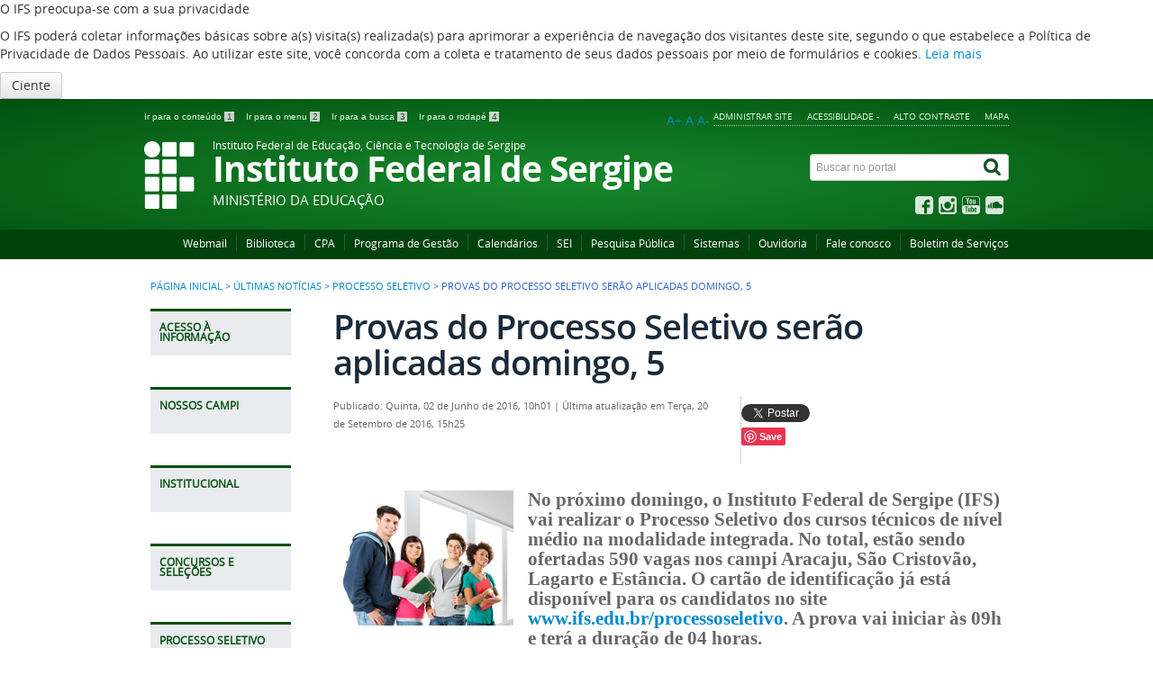

--- FILE ---
content_type: text/html; charset=utf-8
request_url: http://www.ifs.edu.br/ultimas-noticias/146-processo-seletivo/3951-provas-do-processo-seletivo-serao-aplicadas-domingo-5.html
body_size: 50090
content:
<!DOCTYPE html>
<!--[if lt IE 7]>      <html prefix="og: http://ogp.me/ns#" class="no-js lt-ie9 lt-ie8 lt-ie7" lang="pt-br" dir="ltr"> <![endif]-->
<!--[if IE 7]>         <html prefix="og: http://ogp.me/ns#" class="no-js lt-ie9 lt-ie8" lang="pt-br" dir="ltr"> <![endif]-->
<!--[if IE 8]>         <html prefix="og: http://ogp.me/ns#" class="no-js lt-ie9" lang="pt-br" dir="ltr"> <![endif]-->
<!--[if gt IE 8]><!-->
<html prefix="og: http://ogp.me/ns#" class="no-js" lang="pt-br" dir="ltr">
<!--<![endif]-->
<html prefix="og: http://ogp.me/ns#" lang="pt-br">

<head>
  
    <base href="https://www.ifs.edu.br/">
    <meta http-equiv="X-UA-Compatible" content="IE=edge" />
    <meta charset="utf-8">
    <meta name="viewport" content="width=device-width, initial-scale=1">	
	<meta name="robots" content="index, follow" />
	<meta name="AdsBot-Google" content="noindex" />
    <meta name="theme-color" content="#025c75">
    <link rel="preconnect" href="https://fonts.googleapis.com/" crossorigin>
	<link rel="preconnect" href="https://fonts.gstatic.com/" crossorigin>
    <!--[if lt IE 9]>
    <script src="/templates/padraogoverno01/js/html5shiv.js"></script>
    <![endif]-->
    <link rel="stylesheet" href="/templates/padraogoverno01/bootstrap/css/bootstrap.min.css" type='text/css' />
    <link rel="stylesheet" href="/templates/padraogoverno01/css/template-verde.css" type='text/css' />
    		<link rel="stylesheet" href="/templates/padraogoverno01/css/icones-bmp-verde.css" type='text/css'/>
		    <link rel="stylesheet" href="/templates/padraogoverno01/font-awesome/css/font-awesome.min.css" type='text/css' />
    <!--[if lt IE 10]>
    <link rel="stylesheet" href="/templates/padraogoverno01/css/ie.css" />
    <![endif]-->
    <!--[if lt IE 9]>
    <link rel="stylesheet" href="/templates/padraogoverno01/css/ie8.css" />
    <![endif]-->
    <!--[if lt IE 8]>
    <link rel="stylesheet" href="/templates/padraogoverno01/css/ie7.css" />
    <link rel="stylesheet" href="/font-awesome/css/font-awesome-ie7.min.css" />
    <![endif]-->
        <base href="http://www.ifs.edu.br/ultimas-noticias/146-processo-seletivo/3951-provas-do-processo-seletivo-serao-aplicadas-domingo-5.html" />
	<meta http-equiv="content-type" content="text/html; charset=utf-8" />
	<meta name="keywords" content="provas, prova, aplica&amp;ccedil;&amp;atilde;o, sele&amp;ccedil;&amp;atilde;o, processo, seletivo, processo seletivo" />
	<meta property="og:title" content="Provas do Processo Seletivo serão aplicadas domingo, 5" />
	<meta property="og:type" content="article" />
	<meta property="og:image" content="https://www.ifs.edu.br/images/1Fotos/2015/11-novembro/ps2015-2.jpg" />
	<meta property="og:url" content="http://www.ifs.edu.br/ultimas-noticias/146-processo-seletivo/3951-provas-do-processo-seletivo-serao-aplicadas-domingo-5.html" />
	<meta name="og:site_name" content="IFS - Instituto Federal de Educação, Ciência e Tecnologia de Sergipe" />
	<meta property="og:description" content="Portal do Instituto Federal de Educação, Ciência e Tecnologia de Sergipe" />
	<meta name="author" content="Administrador" />
	<meta name="description" content="Portal do Instituto Federal de Educação, Ciência e Tecnologia de Sergipe" />
	<title>Provas do Processo Seletivo serão aplicadas domingo, 5</title>
	<link href="/templates/padraogoverno01/favicon.ico" rel="shortcut icon" type="image/vnd.microsoft.icon" />
	<link href="http://www.ifs.edu.br/component/search/?Itemid=121&amp;catid=146&amp;id=3951&amp;format=opensearch" rel="search" title="Pesquisa IFS - Instituto Federal de Educação, Ciência e Tecnologia de Sergipe" type="application/opensearchdescription+xml" />
	<link href="https://cdnjs.cloudflare.com/ajax/libs/simple-line-icons/2.4.1/css/simple-line-icons.min.css" rel="stylesheet" type="text/css" />
	<link href="/components/com_k2/css/k2.css?v=2.9.0" rel="stylesheet" type="text/css" />
	<link href="/modules/mod_itpshare/style.css" rel="stylesheet" type="text/css" />
	<link href="/plugins/system/jcemediabox/css/jcemediabox.css?1d12bb5a40100bbd1841bfc0e498ce7b" rel="stylesheet" type="text/css" />
	<link href="/plugins/system/jcemediabox/themes/standard/css/style.css?50fba48f56052a048c5cf30829163e4d" rel="stylesheet" type="text/css" />
	<link href="/modules/mod_jbcookies/assets/css/jbcookies.css?ef1bd29bb64c74771074d4023a1b61af" rel="stylesheet" type="text/css" />
	<script src="/media/jui/js/jquery.min.js?ef1bd29bb64c74771074d4023a1b61af" type="text/javascript"></script>
	<script src="/media/jui/js/jquery-noconflict.js?ef1bd29bb64c74771074d4023a1b61af" type="text/javascript"></script>
	<script src="/media/jui/js/jquery-migrate.min.js?ef1bd29bb64c74771074d4023a1b61af" type="text/javascript"></script>
	<script src="/media/k2/assets/js/k2.frontend.js?v=2.9.0&amp;sitepath=/" type="text/javascript"></script>
	<script src="/plugins/system/jcemediabox/js/jcemediabox.js?0c56fee23edfcb9fbdfe257623c5280e" type="text/javascript"></script>
	<script type="text/javascript">
JCEMediaBox.init({popup:{width:"",height:"",legacy:0,lightbox:0,shadowbox:0,resize:1,icons:1,overlay:1,overlayopacity:0.8,overlaycolor:"#000000",fadespeed:500,scalespeed:500,hideobjects:0,scrolling:"fixed",close:2,labels:{'close':'Fechar','next':'Próximo','previous':'Anterior','cancel':'Cancelar','numbers':'{$current} de {$total}'},cookie_expiry:"",google_viewer:0},tooltip:{className:"tooltip",opacity:0.8,speed:150,position:"br",offsets:{x: 16, y: 16}},base:"/",imgpath:"plugins/system/jcemediabox/img",theme:"standard",themecustom:"",themepath:"plugins/system/jcemediabox/themes",mediafallback:0,mediaselector:"audio,video"});
	</script>

    <meta content="width=device-width, initial-scale=1.0" name="viewport">
        		<link href='https://www.ifs.edu.br/templates/padraogoverno01/css/fontes.css'  rel='stylesheet' type='text/css'>
		
<link rel="stylesheet" href="/templates/seu_template/css/style.css">
    <!--Inicio Script Aumentar/Diminuir Fonte dos artigos -->
    <script language="javascript">
        function sizeFont(elem, acao) {
            // tamanho inicial da fonte (em px)
            var tamInic = 12;
            // tamanho minímo da [b]fonte (em px)
            var tamMin = 4;
            // tamanho máximo da fonte (em px)
            var tamMax = 40;
            // pega o tamanho da fonte. Se não foi setada ainda (primeira vez que a função é executada) terá como tamanho padrão "tamInic"
            if (document.getElementById(elem).style.fontSize == "") {
                var tamFonte = tamInic;
            } else {
                var tamFonte = parseInt(document.getElementById(elem).style.fontSize);
            }
            switch (acao) {
                // aumenta o tamanho, enquanto for menor que 'tamMax'
                case '+':
                    if (tamFonte < tamMax)
                        document.getElementById(elem).style.fontSize = (tamFonte + 2) + "px";
                    break;
                    // diminui o tamanho, enquanto for maior que 'tamMin'
                case '-':
                    if (tamFonte > tamMin)
                        document.getElementById(elem).style.fontSize = (tamFonte - 2) + "px";
                    break;
                    //diminui o tamanho, enquanto for maior que 'tamMin'
                case 'default':
                    document.getElementById(elem).style.fontSize = (tamFonte = 16) + "px";
                    break;
            }
        }
    </script>
      <script src="https://barra.brasil.gov.br/barra.js"></script>
    <noscript>Essa pagina depende do javascript para abrir, favor habilitar o javascript do seu browser!</noscript>

    <!-- FIM Script Aumentar/Diminuir Fonte dos artigos -->
</head>
<!-- adiciona esta div para que o script possa buscar os elementos para alterar a fonte -->
<div id="conteudo">

    <body >
        <a class="hide" id="topo" href="#accessibility">Ir direto para menu de acessibilidade.</a>
        <noscript>
            <div class="error minor-font">
                Seu navegador de internet está sem suporte à JavaScript. Por esse motivo algumas funcionalidades do site podem não estar acessíveis.
            </div>
        </noscript>
        <!--[if lt IE 7]><center><strong>Atenção, a versão de seu navegador não é compatível com este sítio. Atualize seu navegador.</strong></center><![endif]-->
        <!--googleoff: all-->
	<!-- Template Default bootstrap -->
	<div class="jb-cookie bottom white green  robots-noindex robots-nofollow robots-nocontent" style="display: none;">
		<!-- BG color -->
		<div class="jb-cookie-bg white"></div>
	    
		<p class="jb-cookie-title">O IFS preocupa-se com a sua privacidade</p>
		<p>O IFS poderá coletar informações básicas sobre a(s) visita(s) realizada(s) para aprimorar a experiência de navegação dos visitantes deste site, segundo o que estabelece a Política de Privacidade de Dados Pessoais. Ao utilizar este site, você concorda com a coleta e tratamento de seus dados pessoais por meio de formulários e cookies.												<a href="/noticias-dti/10678-politica-de-cookies.html">Leia mais</a>
									</p>
		<div class="jb-accept btn green">Ciente</div>
	</div>
	
	
<!--googleon: all--><script type="text/javascript">
    jQuery(document).ready(function () { 
    	function setCookie(c_name,value,exdays,domain) {
			if (domain != '') {domain = '; domain=' + domain}

			var exdate=new Date();
			exdate.setDate(exdate.getDate() + exdays);
			var c_value=escape(value) + ((exdays==null) ? "" : "; expires="+exdate.toUTCString()) + "; path=/" + domain;

			document.cookie=c_name + "=" + c_value;
		}

		var $jb_cookie = jQuery('.jb-cookie'),
			cookieValue = document.cookie.replace(/(?:(?:^|.*;\s*)jbcookies\s*\=\s*([^;]*).*$)|^.*$/, "$1");

		if (cookieValue === '') { // NO EXIST
			$jb_cookie.delay(1000).slideDown('fast');
				}

		jQuery('.jb-accept').click(function() {
			setCookie("jbcookies","yes",90,"");
			$jb_cookie.slideUp('slow');
					});

		jQuery('.jb-decline').click(function() {
			jQuery('.jb-cookie-decline').fadeOut('slow', function() {
							});
			setCookie("jbcookies","",0,"");
			$jb_cookie.delay(1000).slideDown('fast');
		});
    });
</script>

        <div class="layout">
            <header>
                <div class="container">
                    <div class="row-fluid accessibility-language-actions-container">
                        <div class="span6 accessibility-container">
                            <ul id="accessibility">
                                <li>
                                    <a accesskey="1" href="#content" id="link-conteudo">
                                        Ir para o conte&uacute;do
                                        <span>1</span>
                                    </a>
                                </li>
                                <li>
                                    <a accesskey="2" href="#navigation" id="link-navegacao">
                                        Ir para o menu
                                        <span>2</span>
                                    </a>
                                </li>
                                <li>
                                    <a accesskey="3" href="#portal-searchbox" id="link-buscar">
                                        Ir para a busca
                                        <span>3</span>
                                    </a>
                                </li>
                                <li>
                                    <a accesskey="4" href="#footer" id="link-rodape">
                                        Ir para o rodap&eacute;
                                        <span>4</span>
                                    </a>
                                </li>
                            </ul>
                        </div>
                        <!-- fim div.span6 -->
                        <div class="span6 language-and-actions-container">
                            		<h2 class="hide">Opções de acessibilidade</h2>
		
<ul class="pull-right" id="portal-siteactions">
<li class="item-421"><a href="https://www.ifs.edu.br/administrator/"  accesskey="5" target="_blank" >Administrar Site</a></li><li class="item-140"><a href="/acessibilidade.html" accesskey="6" >Acessibilidade -</a></li><li class="item-141 toggle-contraste"><a class="toggle-contraste" href="#"  accesskey="7" >Alto contraste</a></li><li class="item-142"><a href="/mapa-do-site.html" accesskey="8" >Mapa</a></li></ul>
	
                            <!-- alteração tamanho da fonte - início -->
                            <div style="text-align:right;">
                                <ul id="accessibilityFonts">
                                    <li>
                                        <a href="#" onclick="sizeFont('conteudo','+');" title="Aumentar a fonte">A+</a>
                                    </li>
                                    <li>
                                        <a href="#" onclick="sizeFont('conteudo','default');" title="Voltar ao tamanho normal">A</a>
                                    </li>
                                    <li>
                                        <a href="#" onclick="sizeFont('conteudo','-');" title="Diminuir a fonte">A-</a>&nbsp;
                                    </li>
                                </ul>
                            </div>
                            <!-- alteração tamanho da fonte - fim -->
                        </div>
                        <!-- fim div.span6 -->
                    </div>
                    <!-- fim .row-fluid -->
                    <div class="row-fluid">
                        <div id="logo" class="span8">
                            <a href="https://www.ifs.edu.br/" title="Instituto Federal de Sergipe">
                                                                    <img src="https://www.ifs.edu.br/images/exemplo_emblemas/ifs_logo.png" alt="Instituto Federal de Sergipe" />
                                                                <span class="portal-title-1">Instituto Federal de Educação, Ciência e Tecnologia de Sergipe</span>
                                <h1 class="portal-title corto">Instituto Federal de Sergipe</h1>
                                <span class="portal-description">Ministério da Educação</span>
                            </a>
                        </div>
                        <!-- fim .span8 -->
                        <div class="span4">
                            	<div id="portal-searchbox" class="row">
    	<h2 class="hidden">Buscar no portal</h2>
    	<form action="/ultimas-noticias.html" method="post" class="pull-right">
 	<fieldset>
        <legend class="hide">Busca</legend>
        <h2 class="hidden">Buscar no portal</h2>
        <div class="input-append">        	
        	<input type="text" id="portal-searchbox-field" class="searchField" placeholder="Buscar no portal" aria-label="Buscar no portal" title="Buscar no portal" name="searchword">       
            <button type="submit" class="btn searchButton" aria-label="Buscar" ><span class="hide">Buscar</span><i class="icon-search"></i></button>
		</div>
		<input type="hidden" name="task" value="search" />
		<input type="hidden" name="option" value="com_search" />
		<input type="hidden" name="Itemid" value="121" />
	</fieldset>
</form>
    </div>
		<div id="social-icons" class="row">
    	<h2 class="hidden">Redes Sociais</h2>
    	
<ul class="pull-right">
<li class="portalredes-item item-138"><a href="https://www.facebook.com/institutofederaldesergipe" ><i class="icon-facebook-sign"><span>Facebook</span></i></a></li><li class="portalredes-item item-257"><a href="https://www.instagram.com/ifsergipe_oficial/" ><i class="icon-instagram"><span>Instagram</span></i></a></li><li class="portalredes-item item-137"><a href="https://www.youtube.com/c/ifsergipe" ><i class="icon-youtube"><span>YouTube</span></i></a></li><li class="portalredes-item item-228"><a href="https://soundcloud.com/user-510841414" ><i class="icon-cloud"><span>Sound Cloud</span></i></a></li><li class="portalredes-item item-1152"><a href="https://issuu.com/institutofederaldesergipe" ><i class="icon-"><span>Issuu</span></i></a></li></ul>
    </div>
	
                        </div>
                        <!-- fim .span4 -->
                    </div>
                    <!-- fim .row-fluid -->
                </div>
                <!-- fim div.container -->
                <div class="sobre">
                    <div class="container">
                        	<nav class="menu-servicos pull-right">
        <h2 class="hide">Serviços</h2>
        
<ul>
<li class="item-289"><a href="https://outlook.office365.com" >Webmail</a></li><li class="item-285"><a href="/reitoria/diretorias/dipub" >Biblioteca</a></li><li class="item-1374"><a href="/orgaos-colegiados/cpa" >CPA</a></li><li class="item-1718"><a href="/programa-de-gestao-teletrabalho2" >Programa de Gestão</a></li><li class="item-290"><a href="https://calendario.ifs.edu.br/" >Calendários</a></li><li class="item-1661"><a href="https://portalsei.ifs.edu.br/" >SEI</a></li><li class="item-1821"><a href="https://sei.ifs.edu.br/sei/modulos/pesquisa/md_pesq_processo_pesquisar.php?acao_externa=protocolo_pesquisar&amp;acao_origem_externa=protocolo_pesquisar&amp;id_orgao_acesso_externo=0" >Pesquisa Pública</a></li><li class="item-287"><a href="https://sistemas.ifs.edu.br/" >Sistemas</a></li><li class="item-1671"><a href="/ouvidoria" >Ouvidoria</a></li><li class="item-132 parent"><a href="/contato-rodape/1-contato-ifs" >Fale conosco</a></li><li class="item-1970"><a href="https://sei.ifs.edu.br/sei/publicacoes/controlador_publicacoes.php?acao=publicacao_pesquisar&amp;id_orgao_publicacao=0" >Boletim de Serviços</a></li></ul>
<span class="hide">Fim do menu de serviços</span>
    </nav>
	
                    </div>
                    <!-- .container -->
                </div>
                <!-- fim .sobre -->
            </header>
            <main>
                <div class="container">
                    	<div class="row-fluid">
		<section>
						
<div class="rastro-navegacao row-flutuante">
<a href="/" class="pathway">Página inicial</a> <span class="separator"> &gt; </span> <a href="/ultimas-noticias.html" class="pathway">Últimas Notícias</a> <span class="separator"> &gt; </span> <a href="/ultimas-noticias/146-processo-seletivo.html" class="pathway">Processo Seletivo</a> <span class="separator"> &gt; </span> <span>Provas do Processo Seletivo serão aplicadas domingo, 5</span></div>
		</section>
	</div>
	
                    <div class="row-fluid">
                                                    <div id="navigation" class="span3">
                                <a href="#" class="visible-phone visible-tablet mainmenu-toggle btn"><i class="icon-list"></i>&nbsp;Menu</a>
                                <section id="navigation-section">
                                    <span class="hide">Início do menu principal</span>
                                    	<nav class="sobre span9 closed show-icon">
		<h2 >Acesso à Informação <i class="icon-chevron-down visible-phone visible-tablet pull-right"></i></h2>
		
<ul>
<li class="item-112 parent"><a href="/institucional.html" >Institucional</a></li><li class="item-113 parent"><a href="/acoes-e-programas.html" >Ações e Programas</a></li><li class="item-319 parent"><a href="/participacao-social.html" >Participação Social</a></li><li class="item-114"><a href="/auditoria.html" >Auditorias</a></li><li class="item-115"><a href="/convenios-e-transferencias.html" >Convênios e Transferências</a></li><li class="item-1870"><a href="/acordos-coop-tecnica-parcerias.html" >Acordos de Cooperação Técnica e Parcerias</a></li><li class="item-116 parent"><a href="/receitas-e-despesas.html" >Receitas e Despesas</a></li><li class="item-1806"><a href="/licitacoes-atalho.html" >Licitações e Contratos</a></li><li class="item-118"><a href="/servidores.html" >Servidores</a></li><li class="item-119"><a href="/informacoes-classificadas.html" >Informações Classificadas</a></li><li class="item-120"><a href="/servico-de-informacao-ao-cidadao-sic.html" >Serviço de Informação ao Cidadão (SIC)</a></li><li class="item-1716"><a href="/perguntas-frequentes-faq.html" >Perguntas Frequentes</a></li><li class="item-821"><a href="/pda.html" >Dados Abertos</a></li><li class="item-1592"><a href="/teds.html" >TEDs</a></li><li class="item-1575 parent"><a href="/transparencia-e-prestacao-de-contas.html" >Transparência e Prestação de Contas</a></li><li class="item-1212 parent"><a href="/governanca.html" >Governança</a></li><li class="item-1937"><a href="/nepotismo.html" >Nepotismo</a></li><li class="item-1328"><a href="/funcefetse.html" >FUNCEFET</a></li><li class="item-1472"><a href="/enfrentamento-a-covid19.html" >Enfrentamento à COVID19</a></li><li class="item-1633"><a href="/lgpd.html" >Lei Geral de Proteção de Dados</a></li><li class="item-1939"><a href="/governanca/programa-de-integridade" >Unidade de Gestão de Integridade</a></li></ul>
	</nav>
		<nav class="assuntos span9 closed show-icon">
		<h2 >Nossos Campi <i class="icon-chevron-down visible-phone visible-tablet pull-right"></i></h2>
		
<ul>
<li class="item-276"><a href="/aracaju.html" >Aracaju</a></li><li class="item-277"><a href="/estancia.html" >Estância</a></li><li class="item-278"><a href="/gloria.html" >Glória</a></li><li class="item-279"><a href="/itabaiana.html" >Itabaiana</a></li><li class="item-280"><a href="/lagarto.html" >Lagarto</a></li><li class="item-1232"><a href="/poco-redondo.html" >Poço Redondo</a></li><li class="item-281"><a href="/propria.html" >Propriá</a></li><li class="item-282"><a href="/sao-cristovao.html" >São Cristóvão</a></li><li class="item-806"><a href="/socorro.html" >Socorro</a></li><li class="item-283"><a href="/tobias-barreto.html" >Tobias Barreto</a></li><li class="item-1095"><a href="/reitoria/pro-reitorias/proen/ead" >Educação a Distância</a></li></ul>
	</nav>
		<nav class="assuntos span9 closed show-icon">
		<h2 >Institucional <i class="icon-chevron-down visible-phone visible-tablet pull-right"></i></h2>
		
<ul>
<li class="item-306 deeper parent"><a href="/orgaos-colegiados.html" >Orgãos Colegiados</a><ul><li class="item-307"><a href="https://sig.ifs.edu.br/sigrh/public/colegiados/resolucoes.jsf" >Colégio de Dirigentes</a></li><li class="item-308 deeper parent"><a href="/orgaos-colegiados/conselho-superior.html" >Conselho Superior</a><ul><li class="item-1883 deeper parent"><a href="/orgaos-colegiados/conselho-superior/editais-consup.html" >Editais CONSUP</a><ul><li class="item-1976"><a href="/orgaos-colegiados/conselho-superior/editais-consup/eleicao-2026-2027.html" >Eleição 2026 - 2027</a></li><li class="item-1967"><a href="/orgaos-colegiados/conselho-superior/editais-consup/eleicao-complementar-2024-2025.html" >Eleição Complementar 2024-2025</a></li><li class="item-1834"><a href="/orgaos-colegiados/conselho-superior/editais-consup/eleicao-2024-2025.html" >Eleição 2024 - 2025</a></li><li class="item-1659"><a href="/orgaos-colegiados/conselho-superior/editais-consup/eleicao-2022-2023.html" >Eleição 2022 - 2023</a></li></ul></li><li class="item-883"><a href="/orgaos-colegiados/conselho-superior/eleicoes.html" >Eleições Anteriores CONSUP</a></li><li class="item-1686"><a href="/orgaos-colegiados/conselho-superior/consulta-publica-reitor-e-diretores-de-campi.html" >Consulta Pública - Reitor e Diretores de Campi </a></li></ul></li><li class="item-538 deeper parent"><a href="/orgaos-colegiados/cepe.html" >Conselho de Ensino, Pesquisa e Extensão</a><ul><li class="item-1265 deeper parent"><a href="/orgaos-colegiados/cepe/chamadas-publicas-cepe.html" >Chamadas Públicas</a><ul><li class="item-1794"><a href="/orgaos-colegiados/cepe/chamadas-publicas-cepe/2023.html" >2023</a></li><li class="item-1568"><a href="/orgaos-colegiados/cepe/chamadas-publicas-cepe/chamadas-publicas-cepe-2020.html" >2020</a></li><li class="item-1288"><a href="/orgaos-colegiados/cepe/chamadas-publicas-cepe/chamadas-publicas-cepe-2019.html" >2019</a></li><li class="item-1287"><a href="/orgaos-colegiados/cepe/chamadas-publicas-cepe/chamadas-publicas-cepe-2018.html" >2018</a></li></ul></li></ul></li><li class="item-346"><a href="/orgaos-colegiados/comissao-de-etica.html" >Comissão de Ética</a></li><li class="item-845"><a href="/orgaos-colegiados/cpa.html" >Comissão Própria de Avaliação</a></li></ul></li><li class="item-1029"><a href="/auditoria-interna.html" >Auditoria Interna</a></li><li class="item-305 deeper parent"><a href="/reitoria.html" >Reitoria</a><ul><li class="item-1300"><a href="/reitoria/relacoes-internacionais.html" >Assessoria de Relações Internacionais</a></li><li class="item-617 deeper parent"><a href="/reitoria/memorial.html" >Memorial do IFS</a><ul><li class="item-892"><a href="/reitoria/memorial/visite.html" >Visite</a></li></ul></li><li class="item-293 deeper parent"><a href="/reitoria/pro-reitorias.html" >Pró-reitorias</a><ul><li class="item-1090 deeper parent"><a href="/reitoria/pro-reitorias/proen.html" >Ensino</a><ul><li class="item-1112"><a href="/reitoria/pro-reitorias/proen/ead.html" >Departamento de Educação a Distância</a></li><li class="item-1924"><a href="/reitoria/pro-reitorias/proen/nucleo-de-acessibilidade-e-educacao-inclusiva.html" >Núcleo de Acessibilidade e Educação Inclusiva</a></li><li class="item-298 deeper parent"><a href="/reitoria/pro-reitorias/proen/diae.html" >DIAE - Assuntos Estudantis</a><ul><li class="item-1298"><a href="https://www.ifs.edu.br/estagio-cgpe.html" >Estágio</a></li></ul></li></ul></li><li class="item-1365"><a href="/reitoria/pro-reitorias/propex.html" >Pesquisa, Extensão e Pós-graduação</a></li><li class="item-997"><a href="/reitoria/pro-reitorias/progep.html" >Gestão de Pessoas</a></li><li class="item-849"><a href="/reitoria/pro-reitorias/proad.html" >Administração</a></li><li class="item-301"><a href="/reitoria/pro-reitorias/prodin.html" >Desenvolvimento Institucional</a></li></ul></li><li class="item-292 deeper parent"><a href="/reitoria/diretorias.html" >Diretorias e Departamentos</a><ul><li class="item-1241"><a href="/dinove.html" >Inovação e Empreendedorismo</a></li><li class="item-297"><a href="/reitoria/diretorias/dipop.html" >Obras e Projetos</a></li><li class="item-295"><a href="/reitoria/diretorias/dti.html" >Tecnologia da Informação</a></li><li class="item-1620"><a href="/reitoria/diretorias/agropecuaria-e-desenvolvimento-tecnologico-rural.html" >Agropecuária e Desenvolvimento Tecnológico Rural</a></li><li class="item-959"><a href="/reitoria/diretorias/dipub.html" >Bibliotecas</a></li></ul></li><li class="item-294 deeper parent"><a href="/reitoria/coordenadorias.html" >Coordenadorias</a><ul><li class="item-877"><a href="/reitoria/coordenadorias/cgpa.html" >Protocolo e Arquivo</a></li><li class="item-780"><a href="/reitoria/coordenadorias/comunicacao.html" >Comunicação</a></li></ul></li></ul></li></ul>
	</nav>
		<nav class="assuntos span9 closed show-icon">
		<h2 >Concursos e Seleções <i class="icon-chevron-down visible-phone visible-tablet pull-right"></i></h2>
		
<ul>
<li class="item-536"><a href="/concursos-editais-progep/2020" >Concursos em adamento</a></li><li class="item-630"><a href="/selecoes-pronatec.html" >Seleções Pronatec</a></li><li class="item-631"><a href="/ead/index.php?option=com_content&amp;view=article&amp;id=166&amp;Itemid=513" >Seleções EAD</a></li></ul>
	</nav>
		<nav class="assuntos span9 closed show-icon">
		<h2 >Processo Seletivo <i class="icon-chevron-down visible-phone visible-tablet pull-right"></i></h2>
		
<ul>
<li class="item-1824"><a href="https://processoseletivo.ifs.edu.br" >Portal do Processo Seletivo</a></li><li class="item-1059"><a href="/antigo-seletivo.html" >Antigo</a></li></ul>
	</nav>
		<nav class="assuntos span9 closed show-icon">
		<h2 >Cursos <i class="icon-chevron-down visible-phone visible-tablet pull-right"></i></h2>
		
<ul>
<li class="item-1354"><a href="/cursos-nova-pagina.html" >Conheça nossos cursos</a></li><li class="item-427 deeper parent"><a href="/pronatec.html" >Pronatec</a><ul><li class="item-524"><a href="/pronatec/editais.html" >Editais</a></li></ul></li><li class="item-428"><a href="/cursos-ead" >EAD</a></li><li class="item-515 deeper parent"><span class="separator">Pós-Graduação</span>
<ul><li class="item-1143"><a href="/profept" >Mestrado em Educação Profissional e Tecnológica</a></li><li class="item-1144"><a href="/pos-graduacao/profcomp.html" >Mestrado Profissional em Ensino de Computação</a></li><li class="item-1402"><a href="/pos-graduacao/mestrado-turismo.html" >Mestrado Profissional em Gestão do Turismo</a></li></ul></li></ul>
	</nav>
		<nav class="assuntos span9 closed show-icon">
		<h2 >Aluno <i class="icon-chevron-down visible-phone visible-tablet pull-right"></i></h2>
		
<ul>
<li class="item-528"><a href="/noticias.html" >Notícias do Aluno</a></li><li class="item-431"><a href="https://pergamum.ifs.edu.br/pergamum/biblioteca/" >Biblioteca</a></li><li class="item-429"><a href="/calendario-academico.html" >Calendário</a></li><li class="item-434"><a href="/reitoria/pro-reitorias/proen/diae" >DIAE - Assuntos Estudantis</a></li><li class="item-622"><a href="/parcerias-educacionais.html" >Parcerias Educacionais</a></li><li class="item-776"><a href="/egressos/" >Portal de Egressos</a></li><li class="item-832"><a href="https://suap.ifs.edu.br/" >E-mail Acadêmico</a></li></ul>
	</nav>
		<nav class="assuntos span9 closed show-icon">
		<h2 >Servidor <i class="icon-chevron-down visible-phone visible-tablet pull-right"></i></h2>
		
<ul>
<li class="item-529"><a href="/comunicados.html" >Comunicados</a></li><li class="item-415"><a href="/guia-do-servidor" >Guia do Servidor</a></li><li class="item-525"><a href="/capacitacao-servidor" >Capacitação</a></li><li class="item-1456"><a href="/siass.html" >Atenção à Saúde</a></li><li class="item-911"><a href="/profept.html" >ProfEPT</a></li><li class="item-526"><a href="/remocao-interna" >Remoção Interna</a></li><li class="item-527"><a href="/legislacao-progep" >Legislação</a></li><li class="item-619"><a href="https://sistemas.ifs.edu.br" >Sistemas</a></li><li class="item-620"><a href="https://outlook.office365.com" >Webmail</a></li><li class="item-632"><a href="/rsc.html" >RSC</a></li></ul>
	</nav>
		<nav class="central-conteudos span9 open show-icon">
		<h2 >Central de conteúdos <i class="icon-chevron-down visible-phone visible-tablet pull-right"></i></h2>
		
<ul>
<li class="item-145"><a class="imagens" href="https://flickr.com/photos/158319695@N08/albums" ><span class="icon-li icon-stack"><i class="icon-circle icon-stack-base"><span class="hide">&nbsp;</span></i><i class="icon-picture icon-light"><span class="hide">&nbsp;</span></i></span>
Imagens</a></li><li class="item-146"><a class="videos" href="https://www.youtube.com/c/iFSergipetv" ><span class="icon-li icon-stack"><i class="icon-circle icon-stack-base"><span class="hide">&nbsp;</span></i><i class="icon-play icon-light"><span class="hide">&nbsp;</span></i></span>
Vídeos</a></li><li class="item-147"><a class="audios" href="/2013-10-27-13-26-35.html" ><span class="icon-li icon-stack"><i class="icon-circle icon-stack-base"><span class="hide">&nbsp;</span></i><i class="icon-volume-up icon-light"><span class="hide">&nbsp;</span></i></span>
Áudios</a></li><li class="item-148"><a class="publicacoes" href="/publicacoes.html" ><span class="icon-li icon-stack"><i class="icon-circle icon-stack-base"><span class="hide">&nbsp;</span></i><i class="icon-file-text icon-light"><span class="hide">&nbsp;</span></i></span>
Publicações</a></li><li class="item-149 active"><a class="aplicativos" href="https://play.google.com/store/apps/details?id=br.edu.ifs.ifsdigital&amp;hl=pt_BR" ><span class="icon-li icon-stack"><i class="icon-circle icon-stack-base"><span class="hide">&nbsp;</span></i><i class="icon-mobile-phone icon-light"><span class="hide">&nbsp;</span></i></span>
Aplicativo</a></li><li class="item-791"><a class="multimidia" href="/multimidia.html" ><span class="icon-li icon-stack"><i class="icon-circle icon-stack-base"><span class="hide">&nbsp;</span></i><i class="icon-file-text icon-light"><span class="hide">&nbsp;</span></i></span>
 Multimídia </a></li><li class="item-1767"><a href="https://emec.mec.gov.br/emec/consulta-cadastro/detalhamento/d96957f455f6405d14c6542552b0f6eb/MzE4Mw==" ><img src="/images/emecqrcode.png" alt="Consulte aqui o cadastro da instituição no sistema e-MEC" /><span class="image-title">Consulte aqui o cadastro da instituição no sistema e-MEC</span> </a></li></ul>
	</nav>
	
                                    <span class="hide">Fim do menu principal</span>
                                </section>
                            </div>
                            <!-- fim #navigation.span3 -->
                                                <div id="content" class="span9 internas">
                            <section id="content-section">
                                <span class="hide">Início do conteúdo da página</span>

                                
                                
                                    
                                                                            <div class="row-fluid">
                                                                                            <div class="item-page">


	<h1 class="documentFirstHeading">
			Provas do Processo Seletivo serão aplicadas domingo, 5		</h1>

	<ul class="actions">
					</ul>



<div class="content-header-options-1 row-fluid">
	<div class="documentByLine span7">
		
		
					<span class="documentPublished">
				Publicado: Quinta, 02 de Junho de 2016, 10h01			</span>
			<span class="separator">|</span>		
					<span class="documentModified">
				Última atualização em Terça, 20 de Setembro de 2016, 15h25			</span>
					
		
		
	</div>
			<div class="btns-social-like span5 hide">
															<div class="itp-share-mod">
    
             	<div class="itp-share-tw">
                	<a href="https://twitter.com/share" class="twitter-share-button" data-url="http://www.ifs.edu.br/ultimas-noticias/146-processo-seletivo/3951-provas-do-processo-seletivo-serao-aplicadas-domingo-5.html" data-text="Provas do Processo Seletivo ser&atilde;o aplicadas domingo, 5" data-via="ifsergipe" data-lang="pt" data-size="small" data-related="" data-hashtags="" data-count="horizontal">Tweet</a><script>!function(d,s,id){var js,fjs=d.getElementsByTagName(s)[0],p=/^http:/.test(d.location)?'http':'https';if(!d.getElementById(id)){js=d.createElement(s);js.id=id;js.src=p+'://platform.twitter.com/widgets.js';fjs.parentNode.insertBefore(js,fjs);}}(document, 'script', 'twitter-wjs');</script></div><div class="itp-share-lin"><script src="//platform.linkedin.com/in.js">lang: pt_BR</script><script type="IN/Share" data-url="http://www.ifs.edu.br/ultimas-noticias/146-processo-seletivo/3951-provas-do-processo-seletivo-serao-aplicadas-domingo-5.html" data-counter="right"></script>
            </div>
            <div class="itp-share-pinterest"><a href="//pinterest.com/pin/create/button/?url=http://www.ifs.edu.br/ultimas-noticias/146-processo-seletivo/3951-provas-do-processo-seletivo-serao-aplicadas-domingo-5.html&amp;description=Provas%20do%20Processo%20Seletivo%20ser%C3%A3o%20aplicadas%20domingo%2C%205" data-pin-do="buttonPin"  data-pin-count="none" ><img src="//assets.pinterest.com/images/pidgets/pinit_fg_en_rect_gray_20.png" /></a><script async defer src="//assets.pinterest.com/js/pinit.js"></script></div><div class="itp-share-fbl">
<script>(function(d, s, id) {
  var js, fjs = d.getElementsByTagName(s)[0];
  if (d.getElementById(id)) return;
  js = d.createElement(s); js.id = id;
  js.src = "//connect.facebook.net/pt_BR/sdk.js#xfbml=1&version=v2.7&amp;appId=401825516497485";
  fjs.parentNode.insertBefore(js, fjs);
}(document, 'script', 'facebook-jssdk'));</script>
            <div
            class="fb-like"
            data-href="http://www.ifs.edu.br/ultimas-noticias/146-processo-seletivo/3951-provas-do-processo-seletivo-serao-aplicadas-domingo-5.html"
            data-share="1"
            data-layout="button"
            data-width="90"
            data-show-faces="false"
            data-colorscheme="light"
            data-action="like"></div></div><div class="itp-share-gone"><div class="g-plusone" data-size="medium"  data-href="http://www.ifs.edu.br/ultimas-noticias/146-processo-seletivo/3951-provas-do-processo-seletivo-serao-aplicadas-domingo-5.html"></div>
<script src="https://apis.google.com/js/platform.js" async defer>
  {lang: "pt"}
</script></div><style type="text/css">
@media(max-width:767px) {
.whats { display: block !important; }
}
</style>
<a href="whatsapp://send?text=Provas do Processo Seletivo serão aplicadas domingo, 5 - http://www.ifs.edu.br/ultimas-noticias/146-processo-seletivo/3951-provas-do-processo-seletivo-serao-aplicadas-domingo-5.html" data-text="IFS - Instituto Federal de Sergipe" class="whats" style="display:none;float: left;margin-left: -36px;margin-top: 10px;"><img alt="Compartilhe no WhatsApp" style="border-radius: 0px;" src="http://www.ifs.edu.br/images/stories/botao_whatsapp2.png" border="0" /></a></div>
<div style="clear:both;"></div>					</div>
	</div>
<!-- fim .content-header-options-1 -->




	<div class="description">
		<div><span style="font-family: verdana,geneva; font-size: 1.25em;"><img style="border: 0px solid #000000; margin-right: 16px; margin-bottom: 7px; float: left;" src="/images/1Fotos/2015/11-novembro/ps2015-2.jpg" alt="" width="200" height="150" />No próximo domingo, o Instituto Federal de Sergipe (IFS) vai realizar o Processo Seletivo dos cursos técnicos de nível médio na modalidade integrada. No total, estão sendo ofertadas 590 vagas nos campi Aracaju, São Cristovão, Lagarto e Estância. O cartão de identificação já está disponível para os candidatos no site <a href="http://www.ifs.edu.br/processoseletivo">www.ifs.edu.br/processoseletivo</a>. A prova vai iniciar às 09h e terá a duração de 04 horas.</span></div>	</div>
				<div>&nbsp;</div>
<div><span style="font-family: verdana,geneva; font-size: 1.25em;">Os candidatos prestarão prova das disciplinas Português, Matemática e Conhecimentos Gerais, com dez questões em cada e 30 no total. As proposições abordarão conteúdos programáticos do Ensino Fundamental, além de um livro como leitura obrigatória. Para ter acesso ao local de prova, o candidato deverá portar obrigatoriamente seu RG original e/ou documento oficial original com foto em bom estado de conservação, além do cartão de identificação.</span></div>
<div>&nbsp;</div>
<div><span style="font-family: verdana,geneva; font-size: 1.25em;">O gabarito oficial após análise dos recursos será disponibilizado até o quinto dia útil após a realização da prova. O resultado final, que é o resultado da classificação obtido na pontuação da prova, será publicado no dia 27 de junho, mesmo dia que será divulgada a primeira chamada. A matrícula dos candidatos convocados será realizada entre os dias 04 e 07 de julho.</span></div>
<div>&nbsp;</div>
<div><span style="font-size: 1.25em;">Obtenha o <a href="http://qacademico.cefetse.edu.br/qselecao/lista_concursos.aspx?AspxAutoDetectCookieSupport=1" target="_blank">cartão de identificação</a></span></div>
<div>&nbsp;</div>
<div><span style="font-size: 1.25em;">Leia o <a href="http://www.ifs.edu.br/processoseletivo/images/Documentos/2016/6-Junho/EDITAL_34_INTEGRADOS_2016__retificado_em_01junho16_1.pdf" target="_blank">edital completo</a></span></div>	
	
</div>
<div class="below-content">
		<div class="line">
		registrado em:
			<span><a class="link-categoria" rel="tag" href="/ultimas-noticias.html">Notícias</a></span><span class="separator">,</span><span><a class="link-categoria" rel="tag" href="/ultimas-noticias/146-processo-seletivo.html">Processo Seletivo</a></span>	</div>
	
        
	
</div>

                                                                                    </div>
                                    
                                    
                                
                                <span class="hide">Fim do conteúdo da página</span>
                            </section>
                        </div>
                        <!-- fim #content.span9 -->
                    </div>
                    <!-- fim .row-fluid -->
                </div>
                <!-- fim .container -->
            </main>
            <footer>
                <div class="footer-atalhos">
                    <div class="container">
                        <div class="pull-right voltar-ao-topo"><a href="#portal-siteactions"><i class="icon-chevron-up"></i>&nbsp;Voltar para o topo</a></div>
                    </div>
                </div>
                <div class="container container-menus">
                    <div id="footer" class="row footer-menus">
                        <span class="hide">Início da navegação de rodapé</span>
                        
		<div class="span3">
			<nav class="row assuntos nav">
								<h2>Acesso à Informação</h2>
								
<ul>
<li class="item-112 parent"><a href="/institucional.html" >Institucional</a></li><li class="item-113 parent"><a href="/acoes-e-programas.html" >Ações e Programas</a></li><li class="item-319 parent"><a href="/participacao-social.html" >Participação Social</a></li><li class="item-114"><a href="/auditoria.html" >Auditorias</a></li><li class="item-115"><a href="/convenios-e-transferencias.html" >Convênios e Transferências</a></li><li class="item-1870"><a href="/acordos-coop-tecnica-parcerias.html" >Acordos de Cooperação Técnica e Parcerias</a></li><li class="item-116 parent"><a href="/receitas-e-despesas.html" >Receitas e Despesas</a></li><li class="item-1806"><a href="/licitacoes-atalho.html" >Licitações e Contratos</a></li><li class="item-118"><a href="/servidores.html" >Servidores</a></li><li class="item-119"><a href="/informacoes-classificadas.html" >Informações Classificadas</a></li><li class="item-120"><a href="/servico-de-informacao-ao-cidadao-sic.html" >Serviço de Informação ao Cidadão (SIC)</a></li><li class="item-1716"><a href="/perguntas-frequentes-faq.html" >Perguntas Frequentes</a></li><li class="item-821"><a href="/pda.html" >Dados Abertos</a></li><li class="item-1592"><a href="/teds.html" >TEDs</a></li><li class="item-1575 parent"><a href="/transparencia-e-prestacao-de-contas.html" >Transparência e Prestação de Contas</a></li><li class="item-1212 parent"><a href="/governanca.html" >Governança</a></li><li class="item-1937"><a href="/nepotismo.html" >Nepotismo</a></li><li class="item-1328"><a href="/funcefetse.html" >FUNCEFET</a></li><li class="item-1472"><a href="/enfrentamento-a-covid19.html" >Enfrentamento à COVID19</a></li><li class="item-1633"><a href="/lgpd.html" >Lei Geral de Proteção de Dados</a></li><li class="item-1939"><a href="/governanca/programa-de-integridade" >Unidade de Gestão de Integridade</a></li></ul>
			</nav>
		</div>

	
		<div class="span3">
			<nav class="row assuntos nav">
								<h2>Campi</h2>
								
<ul>
<li class="item-276"><a href="/aracaju.html" >Aracaju</a></li><li class="item-277"><a href="/estancia.html" >Estância</a></li><li class="item-278"><a href="/gloria.html" >Glória</a></li><li class="item-279"><a href="/itabaiana.html" >Itabaiana</a></li><li class="item-280"><a href="/lagarto.html" >Lagarto</a></li><li class="item-1232"><a href="/poco-redondo.html" >Poço Redondo</a></li><li class="item-281"><a href="/propria.html" >Propriá</a></li><li class="item-282"><a href="/sao-cristovao.html" >São Cristóvão</a></li><li class="item-806"><a href="/socorro.html" >Socorro</a></li><li class="item-283"><a href="/tobias-barreto.html" >Tobias Barreto</a></li><li class="item-1095"><a href="/reitoria/pro-reitorias/proen/ead" >Educação a Distância</a></li></ul>
			</nav>
		</div>

	
		<div class="span3">
			<nav class="row servicos nav">
								<h2>Serviços</h2>
								
<ul>
<li class="item-289"><a href="https://outlook.office365.com" >Webmail</a></li><li class="item-285"><a href="/reitoria/diretorias/dipub" >Biblioteca</a></li><li class="item-1374"><a href="/orgaos-colegiados/cpa" >CPA</a></li><li class="item-1718"><a href="/programa-de-gestao-teletrabalho2" >Programa de Gestão</a></li><li class="item-290"><a href="https://calendario.ifs.edu.br/" >Calendários</a></li><li class="item-1661"><a href="https://portalsei.ifs.edu.br/" >SEI</a></li><li class="item-1821"><a href="https://sei.ifs.edu.br/sei/modulos/pesquisa/md_pesq_processo_pesquisar.php?acao_externa=protocolo_pesquisar&amp;acao_origem_externa=protocolo_pesquisar&amp;id_orgao_acesso_externo=0" >Pesquisa Pública</a></li><li class="item-287"><a href="https://sistemas.ifs.edu.br/" >Sistemas</a></li><li class="item-1671"><a href="/ouvidoria" >Ouvidoria</a></li><li class="item-132 parent"><a href="/contato-rodape/1-contato-ifs" >Fale conosco</a></li><li class="item-1970"><a href="https://sei.ifs.edu.br/sei/publicacoes/controlador_publicacoes.php?acao=publicacao_pesquisar&amp;id_orgao_publicacao=0" >Boletim de Serviços</a></li></ul>
			</nav>
		</div>

	
		<div class="span3">
			<nav class="row sobre nav">
								<h2>Fale Conosco</h2>
								
<ul>
<li class="item-416"><a href="https://sipac.ifs.edu.br/public/jsp/telefones/lista_linhas_telefonicas.jsf" >Lista de Ramais</a></li><li class="item-417"><a href="/contato-rodape.html" >Contato</a></li><li class="item-418"><a href="/ouvidoria.html" >Ouvidoria</a></li></ul>
			</nav>
		</div>

	
		<div class="span3">
			<nav class="row redes-sociais nav">
								<h2>Redes Sociais</h2>
								
<ul>
<li class="item-138"><a href="https://www.facebook.com/institutofederaldesergipe" >Facebook</a></li><li class="item-257"><a href="https://www.instagram.com/ifsergipe_oficial/" >Instagram</a></li><li class="item-137"><a href="https://www.youtube.com/c/ifsergipe" >YouTube</a></li><li class="item-228"><a href="https://soundcloud.com/user-510841414" >Sound Cloud</a></li><li class="item-1152"><a href="https://issuu.com/institutofederaldesergipe" >Issuu</a></li></ul>
			</nav>
		</div>

	
		<div class="span3">
			<nav class="row sobre nav">
								<h2>Sobre o site</h2>
								
<ul>
<li class="item-172"><a href="/acessibilidade.html" >Acessibilidade</a></li><li class="item-173"><a href="/mapa-do-site.html" >Mapa do site</a></li></ul>
			</nav>
		</div>

	
                        <span class="hide">Fim da navegação de rodapé</span>
                    </div>
                    <!-- fim .row -->
                </div>
                <!-- fim .container -->
                <div class="footer-logos">
                    <div class="container">
                                                    <a href="http://www.acessoainformacao.gov.br/" class="logo-acesso pull-left"><img src="/templates/padraogoverno01/images/acesso-a-informacao.png" alt="Acesso a Informação"></a>
                                                                            <!-- separador para fins de acessibilidade --><span class="hide">&nbsp;</span><!-- fim separador para fins de acessibilidade -->
                            <!-- a href="http://www.brasil.gov.br/" class="brasil pull-right"><img src="/templates/padraogoverno01/images/brasil.png" alt="Brasil - Governo Federal"></a -->
                                            </div>
                </div>
                <div class="footer-ferramenta">
                    <div class="container">
                        <p>Desenvolvido com o CMS de c&oacute;digo aberto <a aria-label="Desenvolvido por Comunidade Joomla" style="color:#0041b2;font-weight: 700;" href="http://www.joomla.org">Joomla</a></p>                    </div>
                </div>
                <div class="footer-atalhos visible-phone">
                    <div class="container">
                        <span class="hide">Fim do conteúdo da página</span>
                        <div class="pull-right voltar-ao-topo"><a href="#portal-siteactions"><i class="icon-chevron-up"></i>&nbsp;Voltar para o topo</a></div>
                    </div>
                </div>
            </footer>
        </div>
        <!-- fim div#wrapper -->
        <!-- scripts principais do template -->
        		<script src="/templates/padraogoverno01/bootstrap/js/bootstrap.min.js" type="text/javascript"></script><noscript>&nbsp;<!-- item para fins de acessibilidade --></noscript>
	    <script src="/templates/padraogoverno01/js/jquery.cookie.js" type="text/javascript"></script><noscript>&nbsp;<!-- item para fins de acessibilidade --></noscript>
	    <script src="/templates/padraogoverno01/js/template.js" type="text/javascript"></script><noscript>&nbsp;<!-- item para fins de acessibilidade --></noscript>
		        		<script src="https://barra.brasil.gov.br/barra.js?cor=verde" type="text/javascript"></script><noscript>&nbsp;<!-- item para fins de acessibilidade --></noscript>
		            <!-- Piwik -->
<script type="text/javascript">
  var _paq = _paq || [];
  _paq.push(["setDomains", ["*.www.ifs.edu.br"]]);
  _paq.push(['trackPageView']);
  _paq.push(['enableLinkTracking']);
  (function() {
    var u="//www.ifs.edu.br/piwik/";
    _paq.push(['setTrackerUrl', u+'piwik.php']);
    _paq.push(['setSiteId', '1']);
    var d=document, g=d.createElement('script'), s=d.getElementsByTagName('script')[0];
    g.type='text/javascript'; g.async=true; g.defer=true; g.src=u+'piwik.js'; s.parentNode.insertBefore(g,s);
  })();
</script>
<noscript><p><img src="//www.ifs.edu.br/piwik/piwik.php?idsite=1" style="border:0;" alt="" /></p></noscript>
<!-- End Piwik Code -->
</body>
</div>

</html>

--- FILE ---
content_type: text/html; charset=utf-8
request_url: https://accounts.google.com/o/oauth2/postmessageRelay?parent=http%3A%2F%2Fwww.ifs.edu.br&jsh=m%3B%2F_%2Fscs%2Fabc-static%2F_%2Fjs%2Fk%3Dgapi.lb.en.2kN9-TZiXrM.O%2Fd%3D1%2Frs%3DAHpOoo_B4hu0FeWRuWHfxnZ3V0WubwN7Qw%2Fm%3D__features__
body_size: 161
content:
<!DOCTYPE html><html><head><title></title><meta http-equiv="content-type" content="text/html; charset=utf-8"><meta http-equiv="X-UA-Compatible" content="IE=edge"><meta name="viewport" content="width=device-width, initial-scale=1, minimum-scale=1, maximum-scale=1, user-scalable=0"><script src='https://ssl.gstatic.com/accounts/o/2580342461-postmessagerelay.js' nonce="E3Xtz-25YEeOCdvR0i7NWw"></script></head><body><script type="text/javascript" src="https://apis.google.com/js/rpc:shindig_random.js?onload=init" nonce="E3Xtz-25YEeOCdvR0i7NWw"></script></body></html>